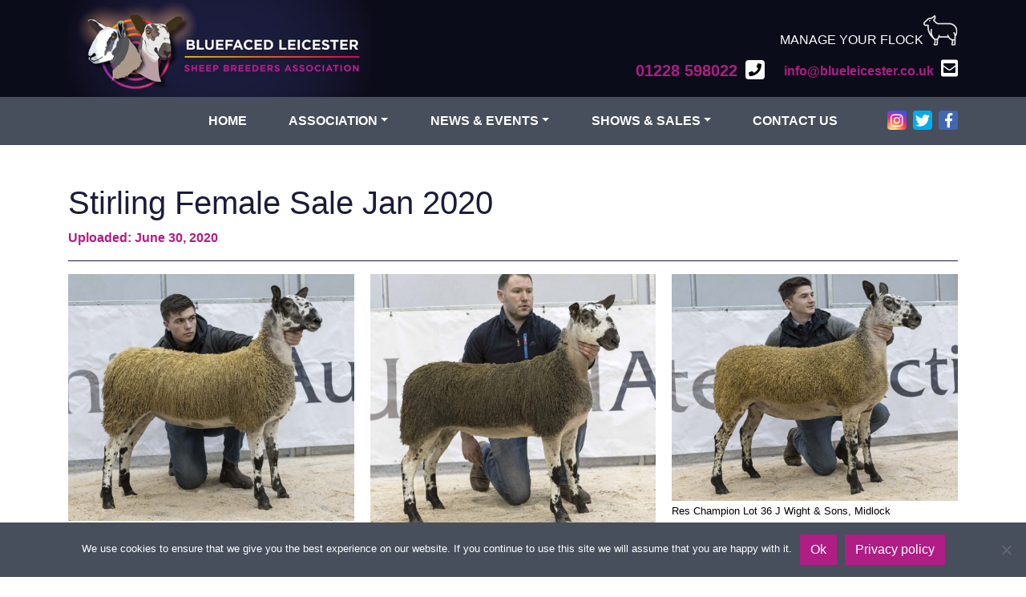

--- FILE ---
content_type: text/html; charset=UTF-8
request_url: https://blueleicester.co.uk/gallery/stirling-female-sale-jan-2020/
body_size: 8133
content:
<!DOCTYPE html>
<html lang="en-GB">
  <head>
    <meta charset="utf-8">
    <meta name="viewport" content="width=device-width, initial-scale=1, shrink-to-fit=no">
    <link rel="apple-touch-icon" sizes="180x180" href="/apple-touch-icon.png">
    <link rel="icon" type="image/png" sizes="32x32" href="/favicon-32x32.png">
    <link rel="icon" type="image/png" sizes="16x16" href="/favicon-16x16.png">
    <link rel="manifest" href="/site.webmanifest">
    <link rel="mask-icon" href="/safari-pinned-tab.svg" color="#1b1c3b">
    <meta name="msapplication-TileColor" content="#1b1c3b">
    <meta name="theme-color" content="#ffffff">
    <link rel="stylesheet" href="https://use.fontawesome.com/releases/v5.5.0/css/all.css" integrity="sha384-B4dIYHKNBt8Bc12p+WXckhzcICo0wtJAoU8YZTY5qE0Id1GSseTk6S+L3BlXeVIU" crossorigin="anonymous">
    <title>Stirling Female Sale Jan 2020 | Bluefaced Leicester Sheep Breeders&#039; Association</title>
<meta name='robots' content='max-image-preview:large' />
<link rel="alternate" title="oEmbed (JSON)" type="application/json+oembed" href="https://blueleicester.co.uk/wp-json/oembed/1.0/embed?url=https%3A%2F%2Fblueleicester.co.uk%2Fgallery%2Fstirling-female-sale-jan-2020%2F" />
<link rel="alternate" title="oEmbed (XML)" type="text/xml+oembed" href="https://blueleicester.co.uk/wp-json/oembed/1.0/embed?url=https%3A%2F%2Fblueleicester.co.uk%2Fgallery%2Fstirling-female-sale-jan-2020%2F&#038;format=xml" />
<style id='wp-img-auto-sizes-contain-inline-css' type='text/css'>
img:is([sizes=auto i],[sizes^="auto," i]){contain-intrinsic-size:3000px 1500px}
/*# sourceURL=wp-img-auto-sizes-contain-inline-css */
</style>
<style id='classic-theme-styles-inline-css' type='text/css'>
/*! This file is auto-generated */
.wp-block-button__link{color:#fff;background-color:#32373c;border-radius:9999px;box-shadow:none;text-decoration:none;padding:calc(.667em + 2px) calc(1.333em + 2px);font-size:1.125em}.wp-block-file__button{background:#32373c;color:#fff;text-decoration:none}
/*# sourceURL=/wp-includes/css/classic-themes.min.css */
</style>
<link rel='stylesheet' id='contact-form-7-css' href='https://blueleicester.co.uk/wp-content/uploads/hummingbird-assets/7a903627dd6eda8189d0eb01bcfda44e.css' type='text/css' media='all' />
<style id='contact-form-7-inline-css' type='text/css'>
.wpcf7 .wpcf7-recaptcha iframe {margin-bottom: 0;}.wpcf7 .wpcf7-recaptcha[data-align="center"] > div {margin: 0 auto;}.wpcf7 .wpcf7-recaptcha[data-align="right"] > div {margin: 0 0 0 auto;}
/*# sourceURL=contact-form-7-inline-css */
</style>
<link rel='stylesheet' id='cookie-notice-front-css' href='https://blueleicester.co.uk/wp-content/plugins/cookie-notice/css/front.min.css?ver=2.5.11' type='text/css' media='all' />
<link rel='stylesheet' id='bootstrap-css-css' href='https://blueleicester.co.uk/wp-content/themes/bluefaced/css/bootstrap.min.css?ver=6.9' type='text/css' media='all' />
<link rel='stylesheet' id='lightbox-css-css' href='https://blueleicester.co.uk/wp-content/uploads/hummingbird-assets/0cb6c062182d07db69852ba33db1c01a.css' type='text/css' media='all' />
<link rel='stylesheet' id='custom-css-css' href='https://blueleicester.co.uk/wp-content/themes/bluefaced/css/custom.css?ver=6.9' type='text/css' media='all' />
<script type="c2cf660b46969333ef6489d9-text/javascript" id="cookie-notice-front-js-before">
/* <![CDATA[ */
var cnArgs = {"ajaxUrl":"https:\/\/blueleicester.co.uk\/wp-admin\/admin-ajax.php","nonce":"cb4a41b06d","hideEffect":"fade","position":"bottom","onScroll":false,"onScrollOffset":100,"onClick":false,"cookieName":"cookie_notice_accepted","cookieTime":2592000,"cookieTimeRejected":2592000,"globalCookie":false,"redirection":false,"cache":false,"revokeCookies":false,"revokeCookiesOpt":"automatic"};

//# sourceURL=cookie-notice-front-js-before
/* ]]> */
</script>
<script type="c2cf660b46969333ef6489d9-text/javascript" src="https://blueleicester.co.uk/wp-content/plugins/cookie-notice/js/front.min.js?ver=2.5.11" id="cookie-notice-front-js"></script>
<script type="c2cf660b46969333ef6489d9-text/javascript" src="https://blueleicester.co.uk/wp-content/themes/bluefaced/js/pace.min.js?ver=1" id="pace-js-js"></script>
<script type="c2cf660b46969333ef6489d9-text/javascript" src="https://blueleicester.co.uk/wp-content/themes/bluefaced/js/jquery-3.4.1.min.js?ver=1" id="jQuery-js"></script>
<link rel="https://api.w.org/" href="https://blueleicester.co.uk/wp-json/" /><link rel="EditURI" type="application/rsd+xml" title="RSD" href="https://blueleicester.co.uk/xmlrpc.php?rsd" />
<link rel='shortlink' href='https://blueleicester.co.uk/?p=1309' />
<link rel="canonical" href="https://blueleicester.co.uk/gallery/stirling-female-sale-jan-2020/" />
<script type="application/ld+json">{"@context":"https:\/\/schema.org","@graph":[{"@type":"Organization","@id":"https:\/\/blueleicester.co.uk\/#schema-publishing-organization","url":"https:\/\/blueleicester.co.uk","name":"Bluefaced Leicester Sheep Breeders&#039; Association","logo":{"@type":"ImageObject","@id":"https:\/\/blueleicester.co.uk\/#schema-organization-logo","url":"https:\/\/blueleicester.co.uk\/wp-content\/uploads\/2020\/06\/bf-logo.jpg","height":60,"width":60}},{"@type":"WebSite","@id":"https:\/\/blueleicester.co.uk\/#schema-website","url":"https:\/\/blueleicester.co.uk","name":"Bluefaced Leicester Sheep Breeders' Association","encoding":"UTF-8","image":{"@type":"ImageObject","@id":"https:\/\/blueleicester.co.uk\/#schema-site-logo","url":"https:\/\/blueleicester.co.uk\/wp-content\/uploads\/2020\/06\/bf-logo.jpg","height":183,"width":573}},{"@type":"BreadcrumbList","@id":"https:\/\/blueleicester.co.uk\/gallery\/stirling-female-sale-jan-2020?page&gallery=stirling-female-sale-jan-2020&post_type=gallery&name=stirling-female-sale-jan-2020\/#breadcrumb","itemListElement":[{"@type":"ListItem","position":1,"name":"Home","item":"https:\/\/blueleicester.co.uk"},{"@type":"ListItem","position":2,"name":"Gallery","item":"https:\/\/blueleicester.co.uk\/gallery\/"},{"@type":"ListItem","position":3,"name":"Stirling Female Sale Jan 2020"}]},{"@type":"Person","@id":"https:\/\/blueleicester.co.uk\/#schema-author-3","name":"Helen Carr - Smith"}]}</script>
<meta property="og:type" content="article" />
<meta property="og:url" content="https://blueleicester.co.uk/gallery/stirling-female-sale-jan-2020/" />
<meta property="og:title" content="Stirling Female Sale Jan 2020 | Bluefaced Leicester Sheep Breeders&#039; Association" />
<meta property="article:published_time" content="2020-06-30T17:40:06" />
<meta property="article:author" content="Helen Carr - Smith" />
<meta name="twitter:card" content="summary" />
<meta name="twitter:site" content="bluefaced" />
<meta name="twitter:title" content="Stirling Female Sale Jan 2020 | Bluefaced Leicester Sheep Breeders&#039; Association" />
<!-- /SEO -->
<style type="text/css" id="branda-admin-bar-logo">
body #wpadminbar #wp-admin-bar-wp-logo > .ab-item {
	background-image: url(https://blueleicester.co.uk/wp-content/uploads/2020/06/welland.png);
	background-repeat: no-repeat;
	background-position: 50%;
	background-size: 80%;
}
body #wpadminbar #wp-admin-bar-wp-logo > .ab-item .ab-icon:before {
	content: " ";
}
</style>
<link rel="icon" href="https://blueleicester.co.uk/wp-content/uploads/2025/10/bl-favi-150x150.png" sizes="32x32" />
<link rel="icon" href="https://blueleicester.co.uk/wp-content/uploads/2025/10/bl-favi-300x300.png" sizes="192x192" />
<link rel="apple-touch-icon" href="https://blueleicester.co.uk/wp-content/uploads/2025/10/bl-favi-300x300.png" />
<meta name="msapplication-TileImage" content="https://blueleicester.co.uk/wp-content/uploads/2025/10/bl-favi-300x300.png" />
  <style id='global-styles-inline-css' type='text/css'>
:root{--wp--preset--aspect-ratio--square: 1;--wp--preset--aspect-ratio--4-3: 4/3;--wp--preset--aspect-ratio--3-4: 3/4;--wp--preset--aspect-ratio--3-2: 3/2;--wp--preset--aspect-ratio--2-3: 2/3;--wp--preset--aspect-ratio--16-9: 16/9;--wp--preset--aspect-ratio--9-16: 9/16;--wp--preset--color--black: #000000;--wp--preset--color--cyan-bluish-gray: #abb8c3;--wp--preset--color--white: #ffffff;--wp--preset--color--pale-pink: #f78da7;--wp--preset--color--vivid-red: #cf2e2e;--wp--preset--color--luminous-vivid-orange: #ff6900;--wp--preset--color--luminous-vivid-amber: #fcb900;--wp--preset--color--light-green-cyan: #7bdcb5;--wp--preset--color--vivid-green-cyan: #00d084;--wp--preset--color--pale-cyan-blue: #8ed1fc;--wp--preset--color--vivid-cyan-blue: #0693e3;--wp--preset--color--vivid-purple: #9b51e0;--wp--preset--gradient--vivid-cyan-blue-to-vivid-purple: linear-gradient(135deg,rgb(6,147,227) 0%,rgb(155,81,224) 100%);--wp--preset--gradient--light-green-cyan-to-vivid-green-cyan: linear-gradient(135deg,rgb(122,220,180) 0%,rgb(0,208,130) 100%);--wp--preset--gradient--luminous-vivid-amber-to-luminous-vivid-orange: linear-gradient(135deg,rgb(252,185,0) 0%,rgb(255,105,0) 100%);--wp--preset--gradient--luminous-vivid-orange-to-vivid-red: linear-gradient(135deg,rgb(255,105,0) 0%,rgb(207,46,46) 100%);--wp--preset--gradient--very-light-gray-to-cyan-bluish-gray: linear-gradient(135deg,rgb(238,238,238) 0%,rgb(169,184,195) 100%);--wp--preset--gradient--cool-to-warm-spectrum: linear-gradient(135deg,rgb(74,234,220) 0%,rgb(151,120,209) 20%,rgb(207,42,186) 40%,rgb(238,44,130) 60%,rgb(251,105,98) 80%,rgb(254,248,76) 100%);--wp--preset--gradient--blush-light-purple: linear-gradient(135deg,rgb(255,206,236) 0%,rgb(152,150,240) 100%);--wp--preset--gradient--blush-bordeaux: linear-gradient(135deg,rgb(254,205,165) 0%,rgb(254,45,45) 50%,rgb(107,0,62) 100%);--wp--preset--gradient--luminous-dusk: linear-gradient(135deg,rgb(255,203,112) 0%,rgb(199,81,192) 50%,rgb(65,88,208) 100%);--wp--preset--gradient--pale-ocean: linear-gradient(135deg,rgb(255,245,203) 0%,rgb(182,227,212) 50%,rgb(51,167,181) 100%);--wp--preset--gradient--electric-grass: linear-gradient(135deg,rgb(202,248,128) 0%,rgb(113,206,126) 100%);--wp--preset--gradient--midnight: linear-gradient(135deg,rgb(2,3,129) 0%,rgb(40,116,252) 100%);--wp--preset--font-size--small: 13px;--wp--preset--font-size--medium: 20px;--wp--preset--font-size--large: 36px;--wp--preset--font-size--x-large: 42px;--wp--preset--spacing--20: 0.44rem;--wp--preset--spacing--30: 0.67rem;--wp--preset--spacing--40: 1rem;--wp--preset--spacing--50: 1.5rem;--wp--preset--spacing--60: 2.25rem;--wp--preset--spacing--70: 3.38rem;--wp--preset--spacing--80: 5.06rem;--wp--preset--shadow--natural: 6px 6px 9px rgba(0, 0, 0, 0.2);--wp--preset--shadow--deep: 12px 12px 50px rgba(0, 0, 0, 0.4);--wp--preset--shadow--sharp: 6px 6px 0px rgba(0, 0, 0, 0.2);--wp--preset--shadow--outlined: 6px 6px 0px -3px rgb(255, 255, 255), 6px 6px rgb(0, 0, 0);--wp--preset--shadow--crisp: 6px 6px 0px rgb(0, 0, 0);}:where(.is-layout-flex){gap: 0.5em;}:where(.is-layout-grid){gap: 0.5em;}body .is-layout-flex{display: flex;}.is-layout-flex{flex-wrap: wrap;align-items: center;}.is-layout-flex > :is(*, div){margin: 0;}body .is-layout-grid{display: grid;}.is-layout-grid > :is(*, div){margin: 0;}:where(.wp-block-columns.is-layout-flex){gap: 2em;}:where(.wp-block-columns.is-layout-grid){gap: 2em;}:where(.wp-block-post-template.is-layout-flex){gap: 1.25em;}:where(.wp-block-post-template.is-layout-grid){gap: 1.25em;}.has-black-color{color: var(--wp--preset--color--black) !important;}.has-cyan-bluish-gray-color{color: var(--wp--preset--color--cyan-bluish-gray) !important;}.has-white-color{color: var(--wp--preset--color--white) !important;}.has-pale-pink-color{color: var(--wp--preset--color--pale-pink) !important;}.has-vivid-red-color{color: var(--wp--preset--color--vivid-red) !important;}.has-luminous-vivid-orange-color{color: var(--wp--preset--color--luminous-vivid-orange) !important;}.has-luminous-vivid-amber-color{color: var(--wp--preset--color--luminous-vivid-amber) !important;}.has-light-green-cyan-color{color: var(--wp--preset--color--light-green-cyan) !important;}.has-vivid-green-cyan-color{color: var(--wp--preset--color--vivid-green-cyan) !important;}.has-pale-cyan-blue-color{color: var(--wp--preset--color--pale-cyan-blue) !important;}.has-vivid-cyan-blue-color{color: var(--wp--preset--color--vivid-cyan-blue) !important;}.has-vivid-purple-color{color: var(--wp--preset--color--vivid-purple) !important;}.has-black-background-color{background-color: var(--wp--preset--color--black) !important;}.has-cyan-bluish-gray-background-color{background-color: var(--wp--preset--color--cyan-bluish-gray) !important;}.has-white-background-color{background-color: var(--wp--preset--color--white) !important;}.has-pale-pink-background-color{background-color: var(--wp--preset--color--pale-pink) !important;}.has-vivid-red-background-color{background-color: var(--wp--preset--color--vivid-red) !important;}.has-luminous-vivid-orange-background-color{background-color: var(--wp--preset--color--luminous-vivid-orange) !important;}.has-luminous-vivid-amber-background-color{background-color: var(--wp--preset--color--luminous-vivid-amber) !important;}.has-light-green-cyan-background-color{background-color: var(--wp--preset--color--light-green-cyan) !important;}.has-vivid-green-cyan-background-color{background-color: var(--wp--preset--color--vivid-green-cyan) !important;}.has-pale-cyan-blue-background-color{background-color: var(--wp--preset--color--pale-cyan-blue) !important;}.has-vivid-cyan-blue-background-color{background-color: var(--wp--preset--color--vivid-cyan-blue) !important;}.has-vivid-purple-background-color{background-color: var(--wp--preset--color--vivid-purple) !important;}.has-black-border-color{border-color: var(--wp--preset--color--black) !important;}.has-cyan-bluish-gray-border-color{border-color: var(--wp--preset--color--cyan-bluish-gray) !important;}.has-white-border-color{border-color: var(--wp--preset--color--white) !important;}.has-pale-pink-border-color{border-color: var(--wp--preset--color--pale-pink) !important;}.has-vivid-red-border-color{border-color: var(--wp--preset--color--vivid-red) !important;}.has-luminous-vivid-orange-border-color{border-color: var(--wp--preset--color--luminous-vivid-orange) !important;}.has-luminous-vivid-amber-border-color{border-color: var(--wp--preset--color--luminous-vivid-amber) !important;}.has-light-green-cyan-border-color{border-color: var(--wp--preset--color--light-green-cyan) !important;}.has-vivid-green-cyan-border-color{border-color: var(--wp--preset--color--vivid-green-cyan) !important;}.has-pale-cyan-blue-border-color{border-color: var(--wp--preset--color--pale-cyan-blue) !important;}.has-vivid-cyan-blue-border-color{border-color: var(--wp--preset--color--vivid-cyan-blue) !important;}.has-vivid-purple-border-color{border-color: var(--wp--preset--color--vivid-purple) !important;}.has-vivid-cyan-blue-to-vivid-purple-gradient-background{background: var(--wp--preset--gradient--vivid-cyan-blue-to-vivid-purple) !important;}.has-light-green-cyan-to-vivid-green-cyan-gradient-background{background: var(--wp--preset--gradient--light-green-cyan-to-vivid-green-cyan) !important;}.has-luminous-vivid-amber-to-luminous-vivid-orange-gradient-background{background: var(--wp--preset--gradient--luminous-vivid-amber-to-luminous-vivid-orange) !important;}.has-luminous-vivid-orange-to-vivid-red-gradient-background{background: var(--wp--preset--gradient--luminous-vivid-orange-to-vivid-red) !important;}.has-very-light-gray-to-cyan-bluish-gray-gradient-background{background: var(--wp--preset--gradient--very-light-gray-to-cyan-bluish-gray) !important;}.has-cool-to-warm-spectrum-gradient-background{background: var(--wp--preset--gradient--cool-to-warm-spectrum) !important;}.has-blush-light-purple-gradient-background{background: var(--wp--preset--gradient--blush-light-purple) !important;}.has-blush-bordeaux-gradient-background{background: var(--wp--preset--gradient--blush-bordeaux) !important;}.has-luminous-dusk-gradient-background{background: var(--wp--preset--gradient--luminous-dusk) !important;}.has-pale-ocean-gradient-background{background: var(--wp--preset--gradient--pale-ocean) !important;}.has-electric-grass-gradient-background{background: var(--wp--preset--gradient--electric-grass) !important;}.has-midnight-gradient-background{background: var(--wp--preset--gradient--midnight) !important;}.has-small-font-size{font-size: var(--wp--preset--font-size--small) !important;}.has-medium-font-size{font-size: var(--wp--preset--font-size--medium) !important;}.has-large-font-size{font-size: var(--wp--preset--font-size--large) !important;}.has-x-large-font-size{font-size: var(--wp--preset--font-size--x-large) !important;}
/*# sourceURL=global-styles-inline-css */
</style>
</head>
  <body class="wp-singular gallery-template-default single single-gallery postid-1309 wp-theme-bluefaced cookies-not-set">

    <script type="c2cf660b46969333ef6489d9-text/javascript">

      if( window.navigator.userAgent.match(/(MSIE|Trident)/) ) {
        document.write('<h1 class="text-center p-3"><span class="text-danger">This web browser is outdated!</span> Please <a class="text-bf-pink" href="https://www.google.com/chrome/" target="_blank" rel="nofollow">download</a> a modern browser for the best experience</h1>');
      }

    </script>

    <header class="bg-bf-dark-blue">

      <div class="container d-flex flex-column flex-lg-row justify-content-between">

        <a href="/">

          <img id="header-logo" class="img-fluid" src="https://blueleicester.co.uk/wp-content/themes/bluefaced/images/bf-logo.jpg" alt="Bluefaced Leicesters Logo">

        </a>

        <div class="w-100 d-flex flex-column flex-md-row flex-lg-column align-self-center justify-content-around justify-content-lg-end py-3 py-lg-0 align-items-end align-items-sm-center align-items-lg-end">

          <div class="mb-3 mb-md-0 mb-lg-3">

            <a href="https://breeds.grassroots.co.uk/BFL" class="text-white d-flex justify-content-end hover-bf-yellow" target="_blank" rel="noopener noreferrer nofollow">
              <span class="align-self-end" style="margin-bottom: -5px;">MANAGE YOUR FLOCK</span> <img src="https://blueleicester.co.uk/wp-content/themes/bluefaced/images/sheep-icon.png" alt="Sheep Icon">
            </a>

          </div>

          <div class="d-flex flex-column flex-sm-row">

            <a id="header-tel" href="tel:01228598022" class="d-flex justify-content-end text-bf-pink hover-white mr-0 mr-sm-4 mb-3 mb-sm-0">
              <strong>01228 598022</strong> <i class="fas fa-phone bg-white text-black p-1 rounded align-self-center"></i>
            </a>

            <a id="header-email" href="/cdn-cgi/l/email-protection#6d04030b022d0f0118080108040e081e19081f430e02431806" class="text-bf-pink hover-white">
              <strong><span class="__cf_email__" data-cfemail="3950575f56795b554c5c555c505a5c4a4d5c4b175a56174c52">[email&#160;protected]</span></strong> <i class="fas fa-envelope-square text-white"></i>
            </a>

          </div>

        </div>

      </div><!-- Container -->

      <nav class="navbar navbar-expand-lg bg-bf-grey" id="main-navigation" role="navigation">

        <div class="container">

          <button class="navbar-toggler" type="button" data-toggle="collapse" data-target="#primary-menu-container" aria-controls="primary-menu-container" aria-expanded="false" aria-label="Toggle navigation">
            <div class="toggler-bar bar-1 bg-bf-pink"></div>
            <div class="toggler-bar bar-2 bg-bf-pink"></div>
            <div class="toggler-bar bg-bf-pink"></div>
          </button>

          <div class="collapse navbar-collapse justify-content-end" id="primary-menu-container">

            <div id="navigation-inner" class="d-flex flex-column flex-sm-row justify-content-between">

                <ul id="primary-menu" class="nav navbar-nav justify-content-between"><li itemscope="itemscope" itemtype="https://www.schema.org/SiteNavigationElement" id="menu-item-5" class="menu-item menu-item-type-custom menu-item-object-custom menu-item-home menu-item-5 nav-item"><a title="Home" href="https://blueleicester.co.uk/" class="nav-link">Home</a></li>
<li itemscope="itemscope" itemtype="https://www.schema.org/SiteNavigationElement" id="menu-item-7" class="menu-item menu-item-type-custom menu-item-object-custom menu-item-has-children dropdown menu-item-7 nav-item"><a title="Association" href="#" data-toggle="dropdown" aria-haspopup="true" aria-expanded="false" class="dropdown-toggle nav-link" id="menu-item-dropdown-7">Association</a>
<ul class="dropdown-menu" aria-labelledby="menu-item-dropdown-7" role="menu">
	<li itemscope="itemscope" itemtype="https://www.schema.org/SiteNavigationElement" id="menu-item-160" class="menu-item menu-item-type-post_type menu-item-object-page menu-item-160 nav-item"><a title="Association" href="https://blueleicester.co.uk/association/" class="dropdown-item">Association</a></li>
	<li itemscope="itemscope" itemtype="https://www.schema.org/SiteNavigationElement" id="menu-item-161" class="menu-item menu-item-type-post_type menu-item-object-page menu-item-161 nav-item"><a title="Regions" href="https://blueleicester.co.uk/regions/" class="dropdown-item">Regions</a></li>
	<li itemscope="itemscope" itemtype="https://www.schema.org/SiteNavigationElement" id="menu-item-407" class="menu-item menu-item-type-post_type menu-item-object-page menu-item-407 nav-item"><a title="Breed Description" href="https://blueleicester.co.uk/breed-description/" class="dropdown-item">Breed Description</a></li>
	<li itemscope="itemscope" itemtype="https://www.schema.org/SiteNavigationElement" id="menu-item-259" class="menu-item menu-item-type-post_type menu-item-object-page menu-item-259 nav-item"><a title="The Mule" href="https://blueleicester.co.uk/the-mule/" class="dropdown-item">The Mule</a></li>
	<li itemscope="itemscope" itemtype="https://www.schema.org/SiteNavigationElement" id="menu-item-320" class="menu-item menu-item-type-custom menu-item-object-custom menu-item-320 nav-item"><a title="Resources" href="/resources" class="dropdown-item">Resources</a></li>
	<li itemscope="itemscope" itemtype="https://www.schema.org/SiteNavigationElement" id="menu-item-321" class="menu-item menu-item-type-post_type menu-item-object-page menu-item-321 nav-item"><a title="Merchandise" href="https://blueleicester.co.uk/merchandise/" class="dropdown-item">Merchandise</a></li>
	<li itemscope="itemscope" itemtype="https://www.schema.org/SiteNavigationElement" id="menu-item-339" class="menu-item menu-item-type-post_type menu-item-object-page menu-item-339 nav-item"><a title="Links" href="https://blueleicester.co.uk/links/" class="dropdown-item">Links</a></li>
	<li itemscope="itemscope" itemtype="https://www.schema.org/SiteNavigationElement" id="menu-item-62814" class="menu-item menu-item-type-post_type menu-item-object-page menu-item-62814 nav-item"><a title="Membership" href="https://blueleicester.co.uk/membership/" class="dropdown-item">Membership</a></li>
	<li itemscope="itemscope" itemtype="https://www.schema.org/SiteNavigationElement" id="menu-item-62815" class="menu-item menu-item-type-post_type menu-item-object-page menu-item-62815 nav-item"><a title="Tags &#038; Registrations" href="https://blueleicester.co.uk/tags-registrations/" class="dropdown-item">Tags &#038; Registrations</a></li>
	<li itemscope="itemscope" itemtype="https://www.schema.org/SiteNavigationElement" id="menu-item-62816" class="menu-item menu-item-type-post_type menu-item-object-page menu-item-62816 nav-item"><a title="Health Scheme &#038; Performance Recording" href="https://blueleicester.co.uk/health-scheme-performance-recording/" class="dropdown-item">Health Scheme &#038; Performance Recording</a></li>
</ul>
</li>
<li itemscope="itemscope" itemtype="https://www.schema.org/SiteNavigationElement" id="menu-item-8" class="menu-item menu-item-type-custom menu-item-object-custom menu-item-has-children dropdown menu-item-8 nav-item"><a title="News &amp; Events" href="#" data-toggle="dropdown" aria-haspopup="true" aria-expanded="false" class="dropdown-toggle nav-link" id="menu-item-dropdown-8">News &#038; Events</a>
<ul class="dropdown-menu" aria-labelledby="menu-item-dropdown-8" role="menu">
	<li itemscope="itemscope" itemtype="https://www.schema.org/SiteNavigationElement" id="menu-item-137" class="menu-item menu-item-type-custom menu-item-object-custom menu-item-137 nav-item"><a title="News" href="/news" class="dropdown-item">News</a></li>
	<li itemscope="itemscope" itemtype="https://www.schema.org/SiteNavigationElement" id="menu-item-136" class="menu-item menu-item-type-custom menu-item-object-custom menu-item-136 nav-item"><a title="Events Diary" href="/events" class="dropdown-item">Events Diary</a></li>
</ul>
</li>
<li itemscope="itemscope" itemtype="https://www.schema.org/SiteNavigationElement" id="menu-item-9" class="menu-item menu-item-type-custom menu-item-object-custom menu-item-has-children dropdown menu-item-9 nav-item"><a title="Shows &amp; Sales" href="#" data-toggle="dropdown" aria-haspopup="true" aria-expanded="false" class="dropdown-toggle nav-link" id="menu-item-dropdown-9">Shows &#038; Sales</a>
<ul class="dropdown-menu" aria-labelledby="menu-item-dropdown-9" role="menu">
	<li itemscope="itemscope" itemtype="https://www.schema.org/SiteNavigationElement" id="menu-item-26488" class="menu-item menu-item-type-custom menu-item-object-custom menu-item-26488 nav-item"><a title="Sheep for Sale" href="/sheep-for-sale" class="dropdown-item">Sheep for Sale</a></li>
	<li itemscope="itemscope" itemtype="https://www.schema.org/SiteNavigationElement" id="menu-item-167" class="menu-item menu-item-type-post_type menu-item-object-page menu-item-167 nav-item"><a title="Shows 2026" href="https://blueleicester.co.uk/current-shows/" class="dropdown-item">Shows 2026</a></li>
	<li itemscope="itemscope" itemtype="https://www.schema.org/SiteNavigationElement" id="menu-item-257" class="menu-item menu-item-type-post_type menu-item-object-page menu-item-257 nav-item"><a title="Sales 2026" href="https://blueleicester.co.uk/current-sales/" class="dropdown-item">Sales 2026</a></li>
	<li itemscope="itemscope" itemtype="https://www.schema.org/SiteNavigationElement" id="menu-item-53271" class="menu-item menu-item-type-custom menu-item-object-custom menu-item-53271 nav-item"><a title="Show Results 2026" href="/show-results" class="dropdown-item">Show Results 2026</a></li>
	<li itemscope="itemscope" itemtype="https://www.schema.org/SiteNavigationElement" id="menu-item-285" class="menu-item menu-item-type-custom menu-item-object-custom menu-item-285 nav-item"><a title="Sale Reports 2026" href="/sale-reports" class="dropdown-item">Sale Reports 2026</a></li>
	<li itemscope="itemscope" itemtype="https://www.schema.org/SiteNavigationElement" id="menu-item-299" class="menu-item menu-item-type-post_type menu-item-object-page menu-item-299 nav-item"><a title="Archive" href="https://blueleicester.co.uk/archive/" class="dropdown-item">Archive</a></li>
	<li itemscope="itemscope" itemtype="https://www.schema.org/SiteNavigationElement" id="menu-item-258" class="menu-item menu-item-type-custom menu-item-object-custom menu-item-258 nav-item"><a title="Gallery" href="/gallery" class="dropdown-item">Gallery</a></li>
</ul>
</li>
<li itemscope="itemscope" itemtype="https://www.schema.org/SiteNavigationElement" id="menu-item-164" class="menu-item menu-item-type-post_type menu-item-object-page menu-item-164 nav-item"><a title="Contact Us" href="https://blueleicester.co.uk/contact-us/" class="nav-link">Contact Us</a></li>
</ul>
              <div id="navigation-social" class="d-flex justify-content-end align-items-center">

                <a href="https://www.instagram.com/bluefacedleicester" target="_blank" class="mr-2" title="Bluefaced Leicester on Instagram" rel="noopener noreferrer nofollow">
                  <span class="sr-only">Bluefaced Leicester on Instagram</span>
                  <i class="fab fa-instagram"></i>
                </a>

                <a href="https://twitter.com/bluefaced" target="_blank" class="mr-2" title="Bluefaced Leicester on Twitter" rel="noopener noreferrer nofollow">
                  <span class="sr-only">Bluefaced Leicester on Twitter</span>
                  <i class="fab fa-twitter"></i>
                </a>

                <a href="https://www.facebook.com/blueleicester" target="_blank" title="Bluefaced Leicester on Facebook" rel="noopener noreferrer nofollow">
                  <span class="sr-only">Bluefaced Leicester on Facebook</span>
                  <i class="fab fa-facebook-f"></i>
                </a>

              </div><!-- Navigation Social -->

            </div><!-- Navigation Inner -->

          </div><!-- Navbar Collapse -->

        </div><!-- Container -->

      </nav>

    </header>

    <main>

  <div class="container py-5">

      
        <h1 class="text-bf-blue">Stirling Female Sale Jan 2020</h1>

        <p class="m-0 text-bf-pink"><strong>Uploaded: June 30, 2020</strong></p>

        <hr class="border-bf-blue">

        
          <div class="macy">

              
                <div>

                  <a href="https://blueleicester.co.uk/wp-content/uploads/2020/06/Stirling-Champion-2020-1-1024x884.jpg" data-lightbox="gallery" data-title="Beeches 4358/M026 Stirling Champion 2020">

                    <img class="img-fluid" src="https://blueleicester.co.uk/wp-content/uploads/2020/06/Stirling-Champion-2020-1-1024x884.jpg" alt="" />

                  </a>
                  <p class="m-0"><small>Beeches 4358/M026 Stirling Champion 2020</small></p>

                </div>

              
                <div>

                  <a href="https://blueleicester.co.uk/wp-content/uploads/2020/06/Stirling-Top-price-2020-1024x931.jpg" data-lightbox="gallery" data-title="Allanfauld 3876/M027 Stirling Top Price 2020">

                    <img class="img-fluid" src="https://blueleicester.co.uk/wp-content/uploads/2020/06/Stirling-Top-price-2020-1024x931.jpg" alt="" />

                  </a>
                  <p class="m-0"><small>Allanfauld 3876/M027 Stirling Top Price 2020</small></p>

                </div>

              
                <div>

                  <a href="https://blueleicester.co.uk/wp-content/uploads/2020/06/RSP2344-1024x813.jpg" data-lightbox="gallery" data-title="Res Champion Lot 36 J Wight & Sons, Midlock">

                    <img class="img-fluid" src="https://blueleicester.co.uk/wp-content/uploads/2020/06/RSP2344-1024x813.jpg" alt="" />

                  </a>
                  <p class="m-0"><small>Res Champion Lot 36 J Wight & Sons, Midlock</small></p>

                </div>

              
                <div>

                  <a href="https://blueleicester.co.uk/wp-content/uploads/2020/06/RSP2396-1024x764.jpg" data-lightbox="gallery" data-title="UA Stirling 22nd Jan 2020">

                    <img class="img-fluid" src="https://blueleicester.co.uk/wp-content/uploads/2020/06/RSP2396-1024x764.jpg" alt="" />

                  </a>
                  <p class="m-0"><small>UA Stirling 22nd Jan 2020</small></p>

                </div>

              
          </div><!-- Macy -->

        
        <a href="/gallery">Back to Gallery</a>

      
  </div><!-- Container -->


    </main>

    <footer class="bg-bf-dark-blue pb-40 text-white">

      <div class="container">

        <div class="d-flex flex-column flex-lg-row">

          <a href="/">

            <img class="img-fluid align-self-start d-block d-lg-inline-block mx-auto" src="https://blueleicester.co.uk/wp-content/themes/bluefaced/images/bf-logo-small.jpg" alt="Bluefaced Leicesters Logo Small">

          </a>

          <div id="footer-text" class="bg-bf-gradient-blue">

            <div class="d-flex flex-column flex-md-row mb-3">

              <div id="footer-text-left">

                <p class="m-0">
                  Bluefaced Leicester Sheep Breeders Association<br>
                  Riverside View, Warwick Road, Carlisle CA1 2BS<br>
                  <small>Charity Number 252714</small>
                </p>

              </div>

              <div id="footer-text-right" class="border-bf-pink">

                <p class="m-0">
                  Secretary: Helen Carr-Smith<br>
                  t: <a href="tel:01228598022" class="text-white hover-bf-pink">01228 598022</a><br>
                  e: <a href="/cdn-cgi/l/email-protection#6f060109002f0d031a0a030a060c0a1c1b0a1d410c00411a04" class="text-white hover-bf-pink"><span class="__cf_email__" data-cfemail="9bf2f5fdf4dbf9f7eefef7fef2f8fee8effee9b5f8f4b5eef0">[email&#160;protected]</span></a>
                </p>

              </div>

            </div>

            <div class="d-flex flex-wrap">

              <p class="m-0"><small class="footer-border-right border-bf-pink pr-2">&copy;Bluefaced Leicester Sheep Breeders Association 2026</small></p>

              <p class="m-0 pl-0 pl-sm-2"><small class="footer-border-right border-bf-pink pr-2"><a href="/disclaimer" class="text-white hover-bf-pink">Disclaimer</a></small></p>

              <p class="m-0 pl-0 pl-sm-2"><small class="footer-border-right border-bf-pink pr-2"><a href="/privacy-policy" class="text-white hover-bf-pink">Privacy Policy</a></small></p>

              <p class="m-0 pl-0 pl-lg-2 text-bf-grey">
                <small>
                  Designed and Developed by
                  <a href="https://wellandcreative.com/" target="_blank" class="text-bf-grey hover-bf-pink" rel="noopener noreferrer nofollow">
                    Welland Creative <img id="welland" src="https://blueleicester.co.uk/wp-content/themes/bluefaced/images/welland.png" alt="Welland Creative Logo">
                  </a>
                </small>
              </p>

            </div>

          </div>

        </div>

      </div><!-- Container -->

    </footer>

  <script data-cfasync="false" src="/cdn-cgi/scripts/5c5dd728/cloudflare-static/email-decode.min.js"></script><script type="speculationrules">
{"prefetch":[{"source":"document","where":{"and":[{"href_matches":"/*"},{"not":{"href_matches":["/wp-*.php","/wp-admin/*","/wp-content/uploads/*","/wp-content/*","/wp-content/plugins/*","/wp-content/themes/bluefaced/*","/*\\?(.+)"]}},{"not":{"selector_matches":"a[rel~=\"nofollow\"]"}},{"not":{"selector_matches":".no-prefetch, .no-prefetch a"}}]},"eagerness":"conservative"}]}
</script>

			<script type="c2cf660b46969333ef6489d9-text/javascript">
				var _paq = _paq || [];
					_paq.push(['setCustomDimension', 1, '{"ID":3,"name":"Helen Carr - Smith","avatar":"5c386ae29a4a3647b5ecc1143e97e06d"}']);
				_paq.push(['trackPageView']);
								(function () {
					var u = "https://analytics1.wpmudev.com/";
					_paq.push(['setTrackerUrl', u + 'track/']);
					_paq.push(['setSiteId', '2287']);
					var d   = document, g = d.createElement('script'), s = d.getElementsByTagName('script')[0];
					g.type  = 'text/javascript';
					g.async = true;
					g.defer = true;
					g.src   = 'https://analytics.wpmucdn.com/matomo.js';
					s.parentNode.insertBefore(g, s);
				})();
			</script>
			<script type="c2cf660b46969333ef6489d9-text/javascript" src="https://blueleicester.co.uk/wp-includes/js/dist/hooks.min.js?ver=dd5603f07f9220ed27f1" id="wp-hooks-js"></script>
<script type="c2cf660b46969333ef6489d9-text/javascript" src="https://blueleicester.co.uk/wp-includes/js/dist/i18n.min.js?ver=c26c3dc7bed366793375" id="wp-i18n-js"></script>
<script type="c2cf660b46969333ef6489d9-text/javascript" id="wp-i18n-js-after">
/* <![CDATA[ */
wp.i18n.setLocaleData( { 'text direction\u0004ltr': [ 'ltr' ] } );
//# sourceURL=wp-i18n-js-after
/* ]]> */
</script>
<script type="c2cf660b46969333ef6489d9-text/javascript" src="https://blueleicester.co.uk/wp-content/uploads/hummingbird-assets/c7e7507615fc1d1f78da87fc2768f8c9.js" id="swv-js"></script>
<script type="c2cf660b46969333ef6489d9-text/javascript" id="contact-form-7-js-before">
/* <![CDATA[ */
var wpcf7 = {
    "api": {
        "root": "https:\/\/blueleicester.co.uk\/wp-json\/",
        "namespace": "contact-form-7\/v1"
    }
};
//# sourceURL=contact-form-7-js-before
/* ]]> */
</script>
<script type="c2cf660b46969333ef6489d9-text/javascript" src="https://blueleicester.co.uk/wp-content/uploads/hummingbird-assets/66f5b1b6f66107fdea378fa16d633f05.js" id="contact-form-7-js"></script>
<script type="c2cf660b46969333ef6489d9-text/javascript" src="https://blueleicester.co.uk/wp-content/themes/bluefaced/js/popper.min.js?ver=1" id="popper-js-js"></script>
<script type="c2cf660b46969333ef6489d9-text/javascript" src="https://blueleicester.co.uk/wp-content/themes/bluefaced/js/bootstrap.min.js?ver=1" id="bootstrap-js-js"></script>
<script type="c2cf660b46969333ef6489d9-text/javascript" src="https://blueleicester.co.uk/wp-content/uploads/hummingbird-assets/7bd42e8f545fb8b52b5707862ad4abbe.js" id="macy-js-js"></script>
<script type="c2cf660b46969333ef6489d9-text/javascript" src="https://blueleicester.co.uk/wp-content/uploads/hummingbird-assets/09a1a341b1406cf55bf7c3fea0888f5c.js" id="lightbox-js-js"></script>
<script type="c2cf660b46969333ef6489d9-text/javascript" src="https://blueleicester.co.uk/wp-content/uploads/hummingbird-assets/42f46bfda8eee42d85e70fd092044bde.js" id="custom-js-js"></script>

		<!-- Cookie Notice plugin v2.5.11 by Hu-manity.co https://hu-manity.co/ -->
		<div id="cookie-notice" role="dialog" class="cookie-notice-hidden cookie-revoke-hidden cn-position-bottom" aria-label="Cookie Notice" style="background-color: rgba(71,79,92,1);"><div class="cookie-notice-container" style="color: #fff"><span id="cn-notice-text" class="cn-text-container">We use cookies to ensure that we give you the best experience on our website. If you continue to use this site we will assume that you are happy with it.</span><span id="cn-notice-buttons" class="cn-buttons-container"><button id="cn-accept-cookie" data-cookie-set="accept" class="cn-set-cookie cn-button cn-button-custom btn btn-bf-cookie" aria-label="Ok">Ok</button><button data-link-url="https://blueleicester.co.uk/privacy-policy/" data-link-target="_blank" id="cn-more-info" class="cn-more-info cn-button cn-button-custom btn btn-bf-cookie" aria-label="Privacy policy">Privacy policy</button></span><button type="button" id="cn-close-notice" data-cookie-set="accept" class="cn-close-icon" aria-label="No"></button></div>
			
		</div>
		<!-- / Cookie Notice plugin -->  <script src="/cdn-cgi/scripts/7d0fa10a/cloudflare-static/rocket-loader.min.js" data-cf-settings="c2cf660b46969333ef6489d9-|49" defer></script></body>
</html>


--- FILE ---
content_type: text/css
request_url: https://blueleicester.co.uk/wp-content/themes/bluefaced/css/custom.css?ver=6.9
body_size: 6173
content:

.pace {
  -webkit-pointer-events: none;
  pointer-events: none;
  -webkit-user-select: none;
  -moz-user-select: none;
  user-select: none;
}

.pace-inactive {
  display: none;
}

.pace .pace-progress {
  background: #af1d85;
  position: fixed;
  z-index: 2000;
  top: 0;
  right: 100%;
  width: 100%;
  height: 2px;
}

@import url('https://fonts.googleapis.com/css2?family=Nunito+Sans:wght@400;700&display=swap');

html,
body {
  overflow-x: hidden;
}

body {
  font-family: 'Nunito Sans', sans-serif;
  color: #000;
}

.btn {
  border-radius: 0;
  transition: ease-in-out .4s;
}

button:focus,
.btn:focus {
  outline: 0;
  box-shadow: none;
}

.btn-bf-cookie,
.btn-bf-cookie:hover {
  background-color: #af1d85!important;
  border-color: #af1d85!important;
  color: #fff!important;
}

.close,
.close:hover {
  opacity: 1!important;
  text-shadow: none;
  color: #fff;
}

select {
  cursor: pointer;
}

/* Utility Classes */

.bg-bf-gradient-blue {
  background: rgb(27,28,59);
  background: radial-gradient(circle, rgba(27,28,59,1) 0%, rgba(11,12,25,1) 100%);
}

.bg-bf-dark-blue {
  background-color: #0b0c19;
}

.bg-bf-blue {
  background-color: #1b1c3b;
}

.bg-bf-light-blue {
  background-color: #484b9d;
}

.text-bf-blue {
  color: #1b1c3b;
}

.border-bf-blue {
  border-color: #1b1c3b!important;
}

.btn-bf-blue,
.btn-bf-blue-alt {
  background-color: #1b1c3b;
  border-color: #1b1c3b;
  color: #fff;
}

.btn-bf-blue:hover {
  background-color: #af1d85;
  border-color: #af1d85;
  color: #fff;
}

.btn-bf-blue-alt:hover {
  background-color: #fff;
  border-color: #fff;
  color: #1b1c3b;
}

.bg-bf-grey {
  background-color: #474f5c;
}

.text-bf-grey {
  color: #474f5c;
}

.border-bf-grey {
  border-color: #474f5c!important;
}

.bg-bf-light-grey {
  background-color: #e5e6e8;
}

.text-bf-light-grey {
  color: #e5e6e8;
}

.border-bf-light-grey {
  border-color: #e5e6e8!important;
}

.bg-bf-medium-grey {
  background-color: #b9bcc1;
}

.bg-bf-pink,
.tooltip-inner {
  background-color: #af1d85;
}

.border-bf-pink {
  border-color: #af1d85!important;
}

.text-bf-pink,
.df-ui-btn:hover,
.df-ui-btn.df-active,
.df-share-button:hover {
  color: #af1d85;
}

.text-black {
  color: #000!important;
}

.hidden {
  display: none;
}

.grid {
  display: flex;
  flex-wrap: wrap;
  margin-top: -1rem;
  margin-left: -1rem;
}

.grid-item {
  width: calc(33.3333% - 1rem);
  margin-top: 1rem;
  margin-left: 1rem;
}

.text-filter-control {
  padding: 5px 10px;
  display: flex;
}

.text-filter-control input,
.text-filter-control button {
  background-color: inherit;
  border: 0;
}

.text-filter-control input:focus,
.text-filter-control button:focus {
  outline: 0;
}

.text-filter-control button {
  color: #fff;
  display: inline-flex;
}

.text-filter-control input::placeholder {
  color: #000;
  font-size: 14px;
}

.container-800 {
  max-width: 800px;
  margin: 0 auto;
  word-break: break-word;
}

.tooltip .arrow::before, {
  border-bottom-color: #af1d85;
}

@media screen and ( max-width: 991px ) {

  .grid-item {
    width: calc(50% - 1rem);
  }

}

@media screen and ( max-width: 767px ) {

  .grid-item {
    width: calc(100% - 1rem);
  }

}

/* Links */

a,
button {
  color: #1b1c3b;
  transition: ease-in-out .4s;
}

a:hover {
  color: #af1d85;
  text-decoration: none;
}

.hover-white:hover {
  color: #fff;
}

.hover-bf-pink:hover {
  color: #af1d85!important;
}

.hover-bf-yellow:hover {
  color: #ff9900!important;
}

.tooltip.bs-tooltip-auto[x-placement^=top] .arrow::before,
.tooltip.bs-tooltip-top .arrow::before {
  margin-left: -3px;
  content: "";
  border-width: 5px 5px 0;
  border-top-color: #af1d85;
}

/* Header */

header {
  position: relative;
  z-index: 99;
}

#header-tel strong {
  font-size: 20px;
  height: 10px;
  margin-right: 10px;
}

#header-email strong {
  margin-right: 5px;
}

header .fa-envelope-square {
  font-size: 24px;
}

/* Navigation */

#main-navigation {
  padding: 10px 0;
}

#navigation-inner {
  width: 85%;
}

#primary-menu {
  width: 85%;
}

#primary-menu a {
  color: #fff;
  text-transform: uppercase;
  font-weight: bold;
}

#primary-menu a:hover,
#primary-menu .current-menu-item a,
#primary-menu .current-menu-parent .nav-link {
  color: #af1d85;
}

#navigation-social {
  width: 15%;
}

#navigation-social i {
  font-size: 27px;
}

#navigation-social .fa-instagram,
#navigation-social .fa-facebook-f,
#navigation-social .fa-twitter {
  line-height: 24px;
  width: 24px;
  height: 24px;
  border-radius: .25rem;
  color: #fff;
  font-size: 18px;
  text-align: center;
}

#navigation-social .fa-instagram {
  background: #d6249f;
  background: radial-gradient(circle at 30% 107%, #fdf497 0%, #fdf497 5%, #fd5949 45%, #d6249f 60%, #285AEB 90%);
}

#navigation-social .fa-facebook-f {
  background: #4267B2;
}

#navigation-social .fa-twitter {
  background: #00acee;
}

#primary-menu .dropdown-menu {
  background-color: #474f5c;
  border-radius: 0;
  border: 0;
  top: 47px;
  padding: 20px;
}

#primary-menu .dropdown-menu a {
  text-transform: none;
}

#primary-menu .dropdown-menu a:hover {
  background-color: inherit;
}

#primary-menu .dropdown-menu li {
  position: relative;
  padding-left: 5px;
}

#primary-menu .dropdown-menu li::before {
  content: "";
	position: absolute;
	left: 10px;
	top: 11px;
	width: 10px;
	height: 10px;
	background-color: #000;
	border-radius: 50%;
}

.toggler-bar {
  height: 5px;
  width: 35px;
  margin: 6px 0;
  transition: .5s;
}

.changed-bar-1 {
  margin-top: -15px;
  opacity: 0;
}

.changed-bar-2 {
  background: transparent;
  height: 25px;
  width: 25px;
  border: solid #af1d85;
  border-width: 0 4px 4px 0;
  margin-left: 5px;
  -webkit-transform: rotate(45deg);
  transform: rotate(45deg);
}

@media screen and ( max-width: 1199px ) {

  #header-logo {
    max-width: 425px;
  }

  #navigation-inner {
    width: 100%;
  }

}

@media screen and ( max-width: 991px ) {

  #primary-menu-container {
    margin-top: 25px;
  }

  #primary-menu {
    width: 80%;
  }

  #navigation-social {
    width: 20%;
  }

}

@media screen and ( max-width: 767px ) {

  #header-logo {
    margin: 0 auto;
    display: block;
  }

}

@media screen and ( max-width: 575px ) {

  #header-logo {
    max-width: 100%;
  }

  #navigation-inner {
    padding-left: 25px;
    padding-right: 25px;
    padding-bottom: 15px;
  }

  #primary-menu,
  #navigation-social {
    width: 100%;
  }

  #navigation-social {
    margin-top: 15px;
  }

}

/* Slideshow */

.slideshow-back,
.promo-page-header,
#breed-description-header {
  background-size: cover;
  background-repeat: no-repeat;
  background-position: center;
  filter: blur(1vh);
  margin: -10px;
}

.remove-blur {
  width: 100%;
  height: 20px;
  background-color: #fff;
  position: relative;
  margin-top: 11px;
}

.slideshow-back {
  height: 615px;
}

.slideshow-inner {
  width: 100%;
  height: 495px;
  position: absolute;
  left: 0;
  bottom: 80px;
  margin: 0 auto;
  background-size: cover;
  background-repeat: no-repeat;
  background-position: center;
  box-shadow: 0 1vh 6vh rgba(0, 0, 0, 0.2);
}

#slideshow .slick-dots {
  bottom: 55px;
  right: 20%;
  text-align: right;
}

#slideshow .slick-dots li {
  margin: 0;
}

#slideshow .slick-dots li button::before {
  color: #1b1c3b;
  font-size: 44px;
  opacity: 1;
}

#slideshow .slick-dots .slick-active button::before {
  color: #af1d85;
}

.slideshow-text {
  position: absolute;
  right: 30px;
  bottom: 30px;
  color: #fff;
}

.slideshow-text span {
  padding-bottom: 2px;
  border-bottom: 1px solid #fff;
}

.slideshow-text i {
  transform: perspective(1px) translateZ(0);
  transition-duration: .1s;
  font-size: 44px;
}

.slideshow-text a {
  color: #fff;
}

.slideshow-text a:hover i {
  -webkit-transform: translateX(4px);
  transform: translateX(4px);
}

.slideshow-photographer {
  position: absolute;
  left: 0;
  z-index: 999;
  bottom: 55px;
}

@media screen and ( max-width: 1199px ) {

  .slideshow-back {
    height: 545px;
  }

  .slideshow-inner {
    height: 415px;
  }

  #slideshow .slick-dots {
    right: 6%;
  }

}

@media screen and ( max-width: 991px ) {

  .slideshow-back {
    height: 440px;
  }

  .slideshow-inner {
    height: 310px;
  }

  #slideshow .slick-dots {
    right: 13%;
  }

}

@media screen and ( max-width: 767px ) {

  .slideshow-back {
    height: 363px;
  }

  .slideshow-inner {
    height: 233px;
  }

  #slideshow .slick-dots {
    right: 12%;
  }

}

@media screen and ( max-width: 575px ) {

  .slideshow-back {
    height: 290px;
  }

  .slideshow-inner {
    height: 160px;
    max-width: 95%;
    left: 10px;
  }

  .slideshow-photographer {
    left: 10px;
  }

  #slideshow .slick-dots {
    display: none!important;
  }

}

/* Promo Boxes */

#promo-boxes-grey-strip {
  height: 335px;
}

#promo-boxes {
  margin-top: -55px;
}

.promo-box-container {
  width: 20%;
}

.promo-box-container:nth-child(n+6) {
    margin-top: -35px;
}

.promo-box {
  height: 245px;
  background-position: center;
  background-repeat: no-repeat;
  background-size: cover;
}

.promo-box-hover {
  width: 100%;
  position: absolute;
  display: none;
  top: 0;
  left: 0;
}

.promo-box-title {
  position: absolute;
  padding: 8px 15px;
  text-align: center;
  border-radius: .25rem;
  transition: ease-in-out .4s;
  bottom: 45px;
  width: 90%;
  left: 9px;
  text-transform: uppercase;
}

.home .promo-box:hover .promo-box-title,
.mule-promo-container:hover .promo-box-title,
.sheep-active .promo-box-title,
.default-page-promo-box:hover .promo-box-title {
  background-color: #af1d85;
}

#welcome-message {
  margin-bottom: 40px;
}

@media screen and ( max-width: 1199px ) {

  #promo-boxes {
    width: 70%;
    margin: 0 auto;
    margin-top: -55px;
  }

  .home .promo-box-container {
    width: 33.3333%;
    margin-top: 0!important;
  }

}

@media screen and ( max-width: 991px ) {

  #promo-boxes {
    width: 100%;
  }

}

@media screen and ( max-width: 767px ) {

  .home .promo-box-container {
    width: 50%;
  }

}

@media screen and ( max-width: 575px ) {

  #promo-boxes {
    margin-top: -40px;
    margin-bottom: 30px;
  }

  .home .promo-box-container {
    width: 60%;
  }

}

@media screen and ( max-width: 375px ) {

  .home .promo-box-container {
    width: 75%;
  }

}

/* Featured Content Slideshow */

#featured-content-container {
  width: 75%;
  padding-right: 20px;
}

#facebook-container {
  width: 25%;
  position: relative;
}

.fb-page {
  position: absolute!important;
  max-width: 100%;
}

#featured-content {
  margin-top: -1rem;
  margin-left: -1rem;
  margin-bottom: 40px;
}

.featured-item {
  margin-top: 1rem;
  margin-left: 1rem;
  width: calc(33.3333% - 1rem);
  background-position: center;
  background-size: cover;
  background-repeat: no-repeat;
  height: 200px;
  border-top: 20px solid;
  position: relative;
}

.featured-item h5 {
  position: absolute;
  border-radius: .25rem;
  padding: 10px 20px;
  top: -31px;
  left: 50%;
  transform: translate(-50%);
  text-align: center;
  white-space: nowrap;
  font-size: 1.1rem;
}

.featured-item-internal {
  padding: 15px;
  margin: 0 auto;
  width: 85%;
  height: 60%;
  margin-top: 45px;
  transition: ease-in-out .4s;
}

.featured-item-internal p {
  line-height: 1.2;
}

.featured-item-internal a {
  color: #000;
}

.featured-item-internal:hover {
  background-color: #af1d85;
}

.featured-item-internal:hover a {
  color: #fff;
}

@media screen and ( max-width: 1199px ) {

  #featured-content-container,
  #facebook-container {
    width: 100%;
    padding-right: 0;
  }

  #facebook-container {
    text-align: center;
  }

  .fb-page {
    position: static!important;
  }

}

@media screen and ( max-width: 991px ) {

  #featured-content,
  .featured-item {
    margin-top: 0;
    margin-left: 0;
  }

  .featured-item {
    width: 50%;
    margin: 0 auto;
  }

  .featured-item:not(:last-child) {
    margin-bottom: 40px;
  }

}

@media screen and ( max-width: 767px ) {

  .featured-item {
    width: 75%;
  }

}

@media screen and ( max-width: 575px ) {

  .featured-item {
    width: 90%;
  }

}

/* The Mule */

@media (min-width: 1200px) {

  .mule-container {
    max-width: 1300px;
  }

}

#mule-header {
  height: 350px;
  background-position: center;
  background-size: cover;
  background-repeat: no-repeat;
}

.mule-promo-container {
  width: 16.666667%;
  cursor: pointer;
}

.mule-promo-container .promo-box {
  height: 205px;
}

.mule-promo-container .promo-box-title {
  width: 85%;
  bottom: 35px;
  left: 13px;
}

.mule-promo-container .promo-box-title h5 {
  font-size: .9rem;
  white-space: nowrap;
}

#mule-map {
  height: 615px;
  background-position: center;
  background-size: contain;
  background-repeat: no-repeat;
}

#mule-map,
#sheep-information-container {
  width: 50%;
}

.mule-button-container {
  position: relative;
  cursor: pointer;
  user-select: none;
  font-size: 22px;
}

.mule-button-container input {
  position: absolute;
  opacity: 0;
  cursor: pointer;
  height: 0;
  width: 0;
}

.mule-button {
  position: absolute;
  top: 0;
  left: 0;
  height: 35px;
  width: 35px;
  background-color: #dca555;
  border: 3px solid #dca555;
  border-radius: 50%;
  transition: ease-in-out .4s;
}

.mule-button:hover,
.sheep-active .mule-button {
  background-color: #8e2a9e;
}

.highland-button {
  top: 55px;
  left: 262px;
}

.scotch-button {
  top: 229px;
  left: 300px;
}

.cheviot-button {
  top: 212px;
  left: 360px;
}

.north-of-england-button {
  top: 269px;
  left: 367px;
}

.welsh-button {
  top: 405px;
  left: 340px;
}

.exmoor-button {
  top: 532px;
  left: 335px;
}

.sheep-active .promo-box-hover {
  display: block!important;
}

@media screen and ( max-width: 1199px ) {

  .highland-button {
    left: 180px;
    top: 90px;
  }

  .scotch-button {
    left: 217px;
    top: 240px;
  }

  .cheviot-button {
    left: 265px;
    top: 227px;
  }

  .north-of-england-button {
    left: 275px;
    top: 273px;
  }

  .welsh-button {
    left: 252px;
    top: 390px;
  }

  .exmoor-button {
    left: 243px;
    top: 500px;
  }

  #mule-header {
    height: auto;
    padding-top: 35px;
    padding-bottom: 35px;
  }

  .mule-promo-container {
    width: 25%;
  }

  #sheep-information-container {
    padding-left: 25px;
  }

}

@media screen and ( max-width: 991px ) {

  .highland-button {
    left: 289px;
    top: 53px;
  }

  .scotch-button {
    left: 327px;
    top: 227px;
  }

  .cheviot-button {
    left: 389px;
    top: 212px;
  }

  .north-of-england-button {
    left: 394px;
    top: 270px;
  }

  .welsh-button {
    left: 370px;
    top: 404px;
  }

  .exmoor-button {
    left: 364px;
    top: 532px;
  }

  .mule-promo-container {
    width: 33.3333%;
  }

  #mule-map,
  #sheep-information-container {
    width: 100%;
    padding-left: 0;
  }

  #mule-map {
    margin-bottom: 40px;
  }

}

@media screen and ( max-width: 767px ) {

  .highland-button {
    left: 200px;
    top: 65px;
  }

  .scotch-button {
    left: 240px;
    top: 232px;
  }

  .cheviot-button {
    left: 293px;
    top: 220px;
  }

  .north-of-england-button {
    left: 301px;
    top: 271px;
  }

  .welsh-button {
    left: 275px;
    top: 399px;
  }

  .exmoor-button {
    left: 272px;
    top: 518px;
  }

  .mule-promo-container {
    width: 42%;
  }

}

@media screen and ( max-width: 575px ) {

  #mule-map {
    display: none;
  }

}

@media screen and ( max-width: 475px ) {

  .mule-promo-container {
    width: 55%;
  }

}

@media screen and ( max-width: 350px ) {

  .mule-promo-container {
    width: 75%;
  }

}

/* Gallery */

.gallery-archive-image {
  height: 225px;
  width: 100%;
  object-fit: cover;
  object-position: top;
}

.jplist-dd-panel::after {
  font-family: "Font Awesome 5 Free";
  font-weight: 900;
  content: "\f078";
  color: #fff;
}

/* News */

.reset-button {
  border-radius: 0;
  padding-top: 10px;
  padding-bottom: 10px;
  margin-top: -6px;
  margin-bottom: -5px;
}

.news-image {
  width: 40%;
}

.news-content {
  width: 60%;
}

.news-sort-by .jplist-dd-content.jplist-dd-opened {
  background-color: #474f5c;
  box-shadow: none;
}

.news-sort-by .jplist-dd-panel:hover {
  color: #fff;
}

.news-sort-by .jplist-dd-item {
  border-bottom: 0;
}

.archive-news-featured-image {
  width: 100%;
  max-height: 250px;
  object-fit: cover;
}

.single-news-featured-image {
  width: 100%;
  max-height: 450px;
  object-fit: cover;
  margin-bottom: 30px;
}

@media screen and ( max-width: 767px ) {

  .news-image,
  .news-content {
    width: 100%;
  }

}

/* Pages */

.promo-page-header {
  height: 359px;
}

.promo-page-header-content {
  position: absolute;
  width: 100%;
  left: 0;
  bottom: 20px;
}

.promo-page-header-image {
  width: 70%;
  height: 350px;
  object-fit: cover;
}

.promo-page-header-content .promo-box-container {
  width: 28%;
  padding-left: 30px;
}

.promo-page-header-content .promo-box {
  height: 100%;
  background-size: contain;
}

.promo-page-header-content .promo-box-title {
  bottom: 80px;
  width: 75%;
  left: 33px;
}

@media screen and ( max-width: 1199px ) {

  .promo-page-header-content .promo-box-container {
    padding-left: 0;
  }

}

@media screen and ( max-width: 991px ) {

  .promo-page-header-image {
    display: none;
  }

  .promo-page-header {
    height: 310px;
  }

  .promo-page-header-content {
    bottom: -10px;
  }

  .promo-page-header-content .promo-box-container {
    width: 40%;
    height: 350px;
    margin: 0 auto;
  }

}

@media screen and ( max-width: 767px ) {

  .promo-page-header-content .promo-box-container {
    width: 55%;
  }

}

@media screen and ( max-width: 575px ) {

  .promo-page-header-content .promo-box-container {
    width: 60%;
  }

}

@media screen and ( max-width: 450px ) {

  .promo-page-header-content .promo-box-container {
    width: 70%;
  }

}

@media screen and ( max-width: 375px ) {

  .promo-page-header-content .promo-box-container {
    width: 77%;
  }

}

@media screen and ( max-width: 325px ) {

  .promo-page-header-content .promo-box-container {
    width: 100%;
  }

}

/* Events */

#calendar {
  max-width: 600px;
}

#calendar #prev,
#calendar #next {
  cursor: pointer;
}

.month {
  padding: 10px 15px;
  width: 100%;
}

.month ul {
  display: flex;
  justify-content: space-between;
  padding: 0;
  margin: 0;
  font-size: 22px;
}

#calendar ul,
#days li {
  list-style-type: none;
}

#days,
#weekdays {
  display: grid;
  grid-template-columns: 1fr 1fr 1fr 1fr 1fr 1fr 1fr;
  grid-template-rows: 1fr;
  padding: 10px 0;
  margin: 0;
}

#days {
  background: #eee;
}

#weekdays {
  margin-top: 5px;
  background-color: #ddd;
}

#weekdays li {
  color: #666;
}

#days li {
  font-size: 16px;
  color: #777;
  padding: 15px;
  border: 1px solid #ccc;
}

#weekdays li,
#days li {
  text-align: center;
}

#days li.active {
  color: #0b0c19;
  font-weight: 700;
}

#events-container {
  display: grid;
  grid-template-columns: 450px 1fr;
  grid-gap: 20px;
}

.event {
  display: flex;
  padding: 20px;
  border-bottom: 5px solid #ddd;
}

.event-date {
  width: 25%;
  min-width: 25%;
  padding: 10px;
  text-align: center;
}

.shows {
  background-color: #af1c87;
}

.sales {
  background-color: #dd0c50;
}

.events {
  background-color: #ff9900;
}

.events-category:focus,
.events-view-button:focus {
  outline: 0;
}

.events-category div {
  padding: 5px 15px;
  margin-right: 5px;
}

.events-category i {
  opacity: 0;
  transition: opacity .4s;
}

.events-category-active i {
  opacity: 1;
}

#modal {
  background-color: rgba(27,28,59,.8);
  display: flex;
  justify-content: center;
  align-items: center;
  position: fixed;
  top: 0;
  left: 0;
  height: 100%;
  width: 100%;
  z-index: 9999;
  visibility: hidden;
  -ms-filter: "alpha(opacity=0)";
  filter: alpha(opacity=0);
  -moz-opacity: 0;
  -khtml-opacity: 0;
  opacity: 0;
  -webkit-transition: all .2s ease;
  -moz-transition: all .2s ease;
  -o-transition: all .2s ease;
  -ms-transition: all .2s ease;
  transition: all .2s ease;
}

#modal-content {
  padding: 20px;
  position: relative;
  max-height: 90%;
  background-color: #fff;
  max-width: 750px;
}

#modal-close {
  color: #fff;
  border: 0;
  background-color: transparent;
  font-size: 28px;
  padding: 0;
  position: absolute;
  top: 0;
  right: 15px;
  height: 31px;
}

#modal-footer,
#modal-header {
  padding: 20px;
  margin-left: -20px;
  margin-right: -20px;
}

#modal-header {
  margin-top: -20px;
}

#modal-title {
  max-width: 90%;
}

#modal-footer {
  margin-bottom: -20px;
}

#modal-body {
  padding: 20px;
  min-width: 450px;
  min-height: 150px;
}

.modal-show {
  visibility: visible!important;
  -ms-filter: "alpha(opacity=90)"!important;
  filter: alpha(opacity=90)!important;
  -moz-opacity: 1!important;
  -khtml-opacity: 1!important;
  opacity: 1!important;
}

/* To Match the Calendar Header */
.events-view-button {
  height: 33px;
}

.events-view-button .fa-check,
.events-view-button-active .fa-times {
    display: none;
}

.events-view-button-active .fa-check {
  display: inline;
}

.events-view-button .fa-times {
  color: #000;
}

#event-view-change {
  padding: 10px 0px;
}

#days li.has_event {
  position: relative;
  z-index: 2;
  color: #fff;
}

#days li.has_event::before {
  content: '';
  position: absolute;
  display: block;
  width: 25px;
  height: 25px;
  border-radius: 50%;
  background-color: #1b1c3b;
  top: 14px;
  left: 19px;
  z-index: -1;
}

@media screen and ( max-height: 850px ) {

  #modal-content {
    overflow-y: scroll;
  }

}

@media screen and ( max-width: 1199px ) {

  #events-container {
    grid-template-columns: 400px 1fr;
  }

  #days li.has_event::before {
    left: 16px;
  }

}

@media screen and ( max-width: 991px ) {

  #events-container {
    display: block!important;
  }

  #calendar {
    margin: 0 auto;
    margin-bottom: 40px;
  }

  #days li.has_event::before {
    left: 29px;
  }

}

@media screen and ( max-width: 767px ) {

  #modal-body {
    min-width: 100%;
    width: 100%;
  }

  #days li.has_event::before {
    left: 23px;
  }

  .event-date {
    width: 100%;
  }

}

@media screen and ( max-width: 575px ) {

  #weekdays,
  #days {
    display: none;
  }

}

/* Regions */

#regions {
  display: grid;
  grid-template-columns: repeat(3, 1fr);
  grid-gap: 30px 20px;
}

.region-header,
.region-content {
  padding: 10px 20px;
}

.region-header h5 {
  width: 45%;
  min-height: 48px;
}

.region-content-left {
  width: 60%;
  font-size: 14px;
}

.region-content-right {
  width: 40%;
  margin-top: -63px;
}

.region-flag {
  height: 100px;
}

@media screen and ( max-width: 1199px ) {

  .region-header h5 {
    width: 55%;
  }

}

@media screen and ( max-width: 991px ) {

  #regions {
    grid-template-columns: repeat(2, 1fr);
  }

}

@media screen and ( max-width: 767px ) {

  #regions {
    grid-template-columns: repeat(1, 1fr);
  }

  .region-content-right img {
    max-width: 150px;
    align-self: flex-end;
  }

}

@media screen and ( max-width: 575px ) {

  .region-content-left,
  .region-content-right,
  .region-header h5 {
    width: 100%;
  }

  .region-content-right {
    margin-top: 0;
  }

  .region-content-right img {
    align-self: center;
  }

}

/* Association */

.association-members {
  display: grid;
  grid-template-columns: repeat(4, 1fr);
  grid-gap: 20px;
  margin-bottom: 40px;
}

.association-members img {
  height: 250px;
  object-fit: cover;
}

.association-member-header {
  height: 80px;
}

.association-member-header p {
  font-size: 18px;
}

@media screen and ( max-width: 991px ) {

  .association-members {
    grid-template-columns: repeat(3, 1fr);
  }

}

@media screen and ( max-width: 767px ) {

  .association-members {
    grid-template-columns: repeat(2, 1fr);
  }

}

@media screen and ( max-width: 575px ) {

  .association-members {
    grid-template-columns: repeat(1, 1fr);
  }

  .association-members img {
    height: auto;
  }

}

/* Current Shows / Sales */

.current-show-sale-wrap {
  margin-bottom: 30px;
}

.current-show-sale {
  position: relative;
  padding-top: 60px;
}

.current-show-sale h5 {
  max-width: 65%;
}

.current-show-sale-icon {
  width: 125px;
  height: 100px;
  object-fit: contain;
  position: absolute;
  right: 0;
  top: 0;
}

.current-show-sale-description {
  min-height: 72px;
}

.current-show-sale-image {
  width: 100%;
  height: 225px;
  object-fit: cover;
}

.current-show-sale-hr,
.links-hr {
  border-width: 10px;
  width: 95%;
  margin: 0 auto;
  margin-top: 0;
  margin-bottom: 30px;
}

@media screen and ( max-width: 1199px ) {

  .current-show-sale {
    width: calc(50% - 1rem);
  }

}

@media screen and ( max-width: 767px ) {

  .current-show-sale-image {
    height: auto;
  }

  .current-show-sale {
    width: calc(100% - 1rem);
    margin-bottom: 30px;
  }

}

/* Show Results / Sale Reports */

.table-bf {
  border-bottom: 1px solid #af1d85;
}

.table-bf tbody tr {
  transition: ease-in-out .4s;
}

.table-bf tbody tr:hover {
  background-color: #af1d85;
}

.table-bf-champions tbody tr:hover {
  background-color: #1b1c3b;
}

.catalogue {
  width: 75%;
  margin: 0 auto;
}

@media screen and ( max-width: 575px ) {

  .catalogue {
    width: 100%;
  }

}

/* Page */

.page-content {
  width: 80%;
  padding-right: 25px;
}

.page-promo-boxes-container {
  width: 20%;
}

.page-promo-boxes-container .default-page-promo-box-container {
  width: 100%;
}

@media screen and ( max-width: 1199px ) {

  .page-content,
  .page-promo-boxes-container {
    width: 100%;
    padding: 0;
  }

  .page-promo-boxes-container .default-page-promo-box-container {
    width: 33.3333%;
    padding: 30px;
  }


}

@media screen and ( max-width: 991px ) {

  .page-promo-boxes-container .default-page-promo-box-container {
    padding: 0;
  }


}

@media screen and ( max-width: 767px ) {

  .page-promo-boxes-container .default-page-promo-box-container {
    width: 43%;
  }


}

@media screen and ( max-width: 500px ) {

  .page-promo-boxes-container .default-page-promo-box-container {
    width: 60%;
  }


}

@media screen and ( max-width: 400px ) {

  .page-promo-boxes-container .default-page-promo-box-container {
    width: 78%;
  }


}

/* Archive */

.btn-archive:hover,
.btn-archive-active {
  background-color: #e5e6e8;
  color: #474f5c!important;
}

/* Resources */

#resources {
  display: grid;
  grid-template-columns: repeat(4, 1fr);
  grid-gap: 20px;
}

.resource {
  padding: 20px;
}

.resource i {
  font-size: 36px;
}

@media screen and ( max-width: 991px ) {

  #resources {
    grid-template-columns: repeat(3, 1fr);
  }

}

@media screen and ( max-width: 767px ) {

  #resources {
    grid-template-columns: repeat(2, 1fr);
  }

}

@media screen and ( max-width: 575px ) {

  #resources {
    grid-template-columns: repeat(1, 1fr);
  }

}

/* Testimonials */

.testimonial {
  border: 5px solid;
}

.testimonial-header {
  padding: 10px;
}

.testimonial-content {
  padding: 20px;
}

.testimonial img {
  max-height: 175px;
  width: 100%;
  object-fit: contain;
  margin-bottom: 10px;
}

/* Links */

.grid-item-link {
  width: calc(20% - 1rem);
}

.links-image {
  height: 125px;
  width: 100%;
  object-fit: contain;
}

.links-hr {
  margin-top: 10px;
  margin-bottom: 40px;
}

@media screen and ( max-width: 1199px ) {

  .grid-item-link {
    width: calc(25% - 1rem);
  }

}

@media screen and ( max-width: 991px ) {

  .grid-item-link {
    width: calc(33.3333% - 1rem);
  }

}

@media screen and ( max-width: 767px ) {

  .grid-item-link {
    width: calc(50% - 1rem);
  }

}

@media screen and ( max-width: 575px ) {

  .grid-item-link {
    width: calc(100% - 1rem);
  }

}

/* Merchandise */

.merchandise-modal-content {
  max-width: 90%!important;
  width: 70%;
}

#modal-body-content,
#modal-form {
  width: 50%;
}

#modal-body-content {
  padding-right: 25px;
}

#merchandise {
  display: grid;
  grid-template-columns: repeat(4, 1fr);
  grid-gap: 20px;
}

.merchandise-item,
.merchandise-item-footer {
  transition: ease-in-out .4s;
}

.merchandise-image {
  background-color: #fff;
  width: 100%;
  height: 225px;
  object-fit: contain;
}

.merchandise-placeholder {
  height: 225px;
}

.merchandise-item:hover {
  background-color: #af1d85;
  border-color: #af1d85!important;
  cursor: pointer;
}

.merchandise-item:hover .merchandise-item-footer {
  background-color: #af1d85;
  color: #fff;
}

.merchandise-modal-image {
  object-fit: contain;
  width: 50%;
  max-height: 450px;
}

@media screen and ( max-width: 1199px ) {

  #merchandise {
    grid-template-columns: repeat(3, 1fr);
  }

  .merchandise-modal-image {
    width: 100%;
  }

}

@media screen and ( max-width: 991px ) {

  #merchandise {
    grid-template-columns: repeat(2, 1fr);
  }

  .merchandise-modal-content {
    width: 90%;
  }

}

@media screen and ( max-width: 767px ) {

  .merchandise-modal-content {
    width: 90%;
    overflow-y: scroll;
  }

  #modal-body-content,
  #modal-form {
    width: 100%;
    padding: 0;
  }

  #modal-body-content {
    margin-bottom: 30px;
  }

}

@media screen and ( max-width: 575px ) {

  #merchandise {
    grid-template-columns: repeat(1, 1fr);
  }

}

/* Breed Description */

#breed-description-header {
  height: 475px;
}

#breed-description-top {
  margin-top: -422px;
  position: relative;
}

#breed-description-top-left,
#breed-description-top-right {
  width: 50%;
}

#breed-description-top-left {
  padding-right: 20px;
}

#breed-description-top-right {
  padding-left: 20px;
}

@media screen and ( max-width: 991px ) {

  #breed-description-header {
    height: 350px;
  }

  #breed-description-top {
    margin-top: -300px;
  }

}

@media screen and ( max-width: 767px ) {

  #breed-description-top-left,
  #breed-description-top-right {
    width: 100%;
    padding: 0;
  }

}

@media screen and ( max-width: 575px ) {

  #breed-description-header {
    height: 315px;
  }

  #breed-description-top {
    margin-top: -275px;
  }

}

#sheep-for-sale {
  display: grid;
  grid-template-columns: repeat(4, 1fr);
  grid-gap: 20px 10px;
}

.sfs-video-button {
  top: 50%;
  left: 50%;
  width: 100px;
  transform: translate(-50%, -50%);
}

.sfs-image {
  width: 100%;
  height: 200px;
  object-fit: cover;
}

.sfs-button {
  padding: 10px 25px;
  padding-right: 75px;
  position: relative;
}

.sfs-button .sfs-button-chevron {
  position: absolute;
  top: 0;
  right: 0;
  height: 44px;
  padding: 10px 15px;
  color: #fff;
  transition: width 1s ease-in-out;
}

.sfs-button:hover {
  color: #474f5c;
}

.sfs-prev.disabled,
.sfs-next.disabled {
  color: #474f5c;
  opacity: .6;
  cursor: not-allowed;
}

.sfs-content-left {
  width: 60%;
  padding-right: 25px;
}

.sfs-content-right {
  width: 40%;
}

.sfs-button:hover .fa-chevron-left {
  transform: perspective(1px) translateZ(0);
  transition-duration: .1s;
}

.sfs-button:hover .fa-chevron-left {
  -webkit-transform: translateX(-4px);
  transform: translateX(-4px);
}

.sfs-featured-images {
  width: 50%;
}

.sfs-featured-images .fa-chevron-right {
  transform: perspective(1px) translateZ(0);
  transition-duration: .1s;
}

.sfs-featured-images:hover .fa-chevron-right {
  -webkit-transform: translateX(4px);
  transform: translateX(4px);
}

@media screen and ( max-width: 1199px ) {

  #sheep-for-sale {
    grid-template-columns: repeat(3, 1fr);
  }

}

@media screen and ( max-width: 991px ) {

  #sheep-for-sale {
    grid-template-columns: repeat(2, 1fr);
  }

  .sfs-content-left,
  .sfs-content-right {
    width: 100%;
  }

  .sfs-content-left {
    padding-right: 0px;
    margin-bottom: 30px;
  }

}

@media screen and ( max-width: 575px ) {

  #sheep-for-sale {
    grid-template-columns: repeat(1, 1fr);
  }

  #sfs-sale-location {
    width: 100%;
    max-width: 100%;
  }

  .sfs-featured-images {
    width: 100%;
  }

}

/* Membership */

.membership-content-left {
  width: 70%;
  padding-right: 15px;
}

.membership-content-right {
  width: 30%;
  padding-left: 15px;
}

.membership-content-left ul {
  padding-left: 16px;
}

.membership-content-left ul li::marker {
  color: #a53382;
}

.membership-gradient {
  background: rgb(252,149,43);
  background: -webkit-linear-gradient(bottom, rgba(252,149,43,1) 0%, rgba(148,42,140,1) 100%);
  background: -o-linear-gradient(bottom, rgba(252,149,43,1) 0%, rgba(148,42,140,1) 100%);
  background: linear-gradient(to top, rgba(252,149,43,1) 0%, rgba(148,42,140,1) 100%);
  padding: 15px;
}

.membership-gradient img:not(:first-child) {
  margin-top: 10px;
}

.membership-contact-container p {
  width: 50%;
}

.membership-contact-button {
  display: inline-block;
  white-space: nowrap;
  background-color: #a53382;
  color: #fff;
  padding: 8px 25px;
}

.membership-contact-button:hover {
  background-color: #1b1c3b;
  color: #fff;
}

#membership-documents {
  margin-top: 30px;
  display: grid;
  grid-template-columns: repeat(4, 1fr);
  grid-gap: 20px;
}

@media screen and ( max-width: 991px ) {

  .membership-content-left,
  .membership-content-right {
    width: 100%;
    padding: 0px;
  }

  .membership-content-left {
    margin-bottom: 20px;
  }

  .membership-contact-container p {
    width: auto;
    padding-right: 15px;
  }

  #membership-documents {
    grid-template-columns: repeat(2, 1fr);
  }

}

@media screen and ( max-width: 575px ) {

  #membership-documents {
    grid-template-columns: 1fr;
  }

}

#tags-registrations {
  display: grid;
  grid-template-columns: repeat(3, 1fr);
  grid-gap: 20px;
}

.tags-registrations-image {
  height: 225px;
  object-fit: cover;
}

.tags-registrations-title {
  min-height: 48px;
}

.tags-registrations-line {
  background: rgb(251,200,66);
  background: -webkit-linear-gradient(left, rgba(251,200,66,1) 0%, rgba(242,57,87,1) 100%);
  background: -o-linear-gradient(left, rgba(251,200,66,1) 0%, rgba(242,57,87,1) 100%);
  background: linear-gradient(to right, rgba(251,200,66,1) 0%, rgba(242,57,87,1) 100%);
  height: 5px;
}

#tags-registrations i {
  font-size: 36px;
}

@media screen and ( max-width: 1199px ) {

  #tags-registrations {
    grid-template-columns: repeat(2, 1fr);
  }

}

@media screen and ( max-width: 767px ) {

  #tags-registrations {
    grid-template-columns: 1fr;
  }

}

/* Health Scheme */

#health-scheme-top {
  margin-bottom: 35px;
}

#health-scheme-description {
  width: 60%;
  padding-right: 20px;
}

#health-scheme-video {
  width: 40%;
  display: block;
  padding-left: 20px;
}

#health-scheme-video-inner {
  position: relative;
}

#health-scheme-video-image {
  height: 225px;
  object-fit: cover;
}

#health-scheme-video-inner .fa-youtube {
  position: absolute;
  left: 50%;
  top: 50%;
  transform: translate(-50%, -50%);
  background-color: #fff;
  color: red;
  font-size: 58px;
  line-height: 0.5;
  border-radius: 50%;
}

#health-scheme-video-title {
  background-color: #1b1c3b;
  padding: 10px 25px;
}

#health-scheme-video-title p {
  color: #fff;
  text-transform: uppercase;
  max-width: 75%;
  margin: 0 auto;
}

.glightbox-clean .gslide-description {
  background: transparent!important;
}

.glightbox-clean .gslide-title {
  color: #fff!important;
}

@media screen and ( max-width: 991px ) {

  #health-scheme-description,
  #health-scheme-video {
    width: 100%;
    padding: 0px;
  }

  #health-scheme-description {
    margin-bottom: 20px;
  }

  #health-scheme-video {
    max-width: 75%;
    margin: 0 auto;
  }

}

@media screen and ( max-width: 575px ) {

  #health-scheme-video {
    max-width: 100%;
  }

}

/* Footer */

#footer-text {
  padding: 28px 0px 40px 25px;
}

#footer-text-left {
  padding-right: 35px;
}

#footer-text-right {
  padding-left: 35px;
  border-left: 1px solid;
}

.footer-border-right {
  border-right: 1px solid;
}

#welland {
  height: 15px;
}

@media screen and ( max-width: 767px ) {

  #footer-text-left {
    padding-right: 0;
    padding-bottom: 30px;
  }

  #footer-text-right {
    padding-top: 30px;
    border-top: 1px solid;
    border-left: 0;
    padding-left: 0;
  }

}

@media screen and ( max-width: 575px ) {

  .footer-border-right {
    border-right: 0;
  }

  #footer-text {
    padding: 30px 0px 40px 0px;
  }

}


--- FILE ---
content_type: application/javascript; charset=UTF-8
request_url: https://blueleicester.co.uk/wp-content/uploads/hummingbird-assets/7bd42e8f545fb8b52b5707862ad4abbe.js
body_size: 2798
content:
/**handles:macy-js**/
((t,n)=>{"object"==typeof exports&&"undefined"!=typeof module?module.exports=n():"function"==typeof define&&define.amd?define(n):t.Macy=n()})(this,function(){function n(t,n){var e=void 0;return function(){e&&clearTimeout(e),e=setTimeout(t,n)}}function o(t,n){for(var e=t.length,o=e,r=[];e--;)r.push(n(t[o-e-1]));return r}function r(t,n,e){var o;if(window.Promise)return I(t,n,2<arguments.length&&void 0!==e&&e);t.recalculate(!0,!0)}function i(t){for(var n=t.options,e=t.responsiveOptions,o=t.keys,r=t.docWidth,i=void 0,s=0;s<o.length;s++){var a=parseInt(o[s],10);a<=r&&(i=n.breakAt[a],M(i,e))}return e}function s(t){for(var n=t.options,e=t.responsiveOptions,o=t.keys,r=t.docWidth,i=void 0,s=o.length-1;0<=s;s--){var a=parseInt(o[s],10);r<=a&&(i=n.breakAt[a],M(i,e))}return e}function e(t){var n=t.useContainerForBreakpoints?t.container.clientWidth:window.innerWidth,e={columns:t.columns},o=(O(t.margin)?e.margin={x:t.margin.x,y:t.margin.y}:e.margin={x:t.margin,y:t.margin},Object.keys(t.breakAt));return(t.mobileFirst?i:s)({options:t,responsiveOptions:e,keys:o,docWidth:n})}function c(t){return e(t).columns}function u(t){return e(t).margin}function l(t,n){var n=!(1<arguments.length&&void 0!==n)||n,e=c(t),t=u(t).x,o=100/e,n,r,n,t;return n?1===e?"100%":(n="px","string"==typeof t&&(r=parseFloat(t),n=t.replace(r,""),t=r),t=(e-1)*t/e,"%"===n?o-t+"%":"calc("+o+"% - "+t+n+")"):o}function a(t,n){var e=c(t.options),o=0,r=void 0,i=void 0,s,a,s,i;return 1==++n?0:(s="px","string"==typeof(i=u(t.options).x)&&(a=parseFloat(i,10),s=i.replace(a,""),i=a),r=(i-(e-1)*i/e)*(n-1),o+=l(t.options,!1)*(n-1),"%"===s?o+r+"%":"calc("+o+"% + "+r+s+")")}function p(t){var n=0,e=t.container,o;d(t.rows,function(t){n=n<t?t:n}),e.style.height=n+"px"}function h(o,t,n,e){var n=2<arguments.length&&void 0!==n&&n,r=!(3<arguments.length&&void 0!==e)||e,e=c(o.options),i=u(o.options).y;C(o,e,n),d(t,function(t){var e=0,n=parseInt(t.offsetHeight,10);isNaN(n)||(o.rows.forEach(function(t,n){t<o.rows[e]&&(e=n)}),t.style.position="absolute",t.style.top=o.rows[e]+"px",t.style.left=""+o.cols[e],o.rows[e]+=isNaN(n)?0:n+i,r&&(t.dataset.macyComplete=1))}),r&&(o.tmpRows=null),p(o)}function f(e,t,n,o){var n=2<arguments.length&&void 0!==n&&n,r=!(3<arguments.length&&void 0!==o)||o,i=c(e.options),s=u(e.options).y;C(e,i,n),d(t,function(t){e.lastcol===i&&(e.lastcol=0);var n=D(t,"height"),n=parseInt(t.offsetHeight,10);isNaN(n)||(t.style.position="absolute",t.style.top=e.rows[e.lastcol]+"px",t.style.left=""+e.cols[e.lastcol],e.rows[e.lastcol]+=isNaN(n)?0:n+s,e.lastcol+=1,r&&(t.dataset.macyComplete=1))}),r&&(e.tmpRows=null),p(e)}var m=function t(n,e){if(!(this instanceof t))return new t(n,e);if(n&&n.nodeName)return n;if(n=n.replace(/^\s*/,"").replace(/\s*$/,""),e)return this.byCss(n,e);for(var o in this.selectors)if(e=o.split("/"),new RegExp(e[1],e[2]).test(n))return this.selectors[o](n);return this.byCss(n)},d=(m.prototype.byCss=function(t,n){return(n||document).querySelectorAll(t)},m.prototype.selectors={},m.prototype.selectors[/^\.[\w\-]+$/]=function(t){return document.getElementsByClassName(t.substring(1))},m.prototype.selectors[/^\w+$/]=function(t){return document.getElementsByTagName(t)},m.prototype.selectors[/^\#[\w\-]+$/]=function(t){return document.getElementById(t.substring(1))},function(t,n){for(var e=t.length,o=e;e--;)n(t[o-e-1])}),v=function(){var t=0<arguments.length&&void 0!==arguments[0]&&arguments[0];this.running=!1,this.events=[],this.add(t)},g=(v.prototype.run=function(){var t;!this.running&&0<this.events.length&&(t=this.events.shift(),this.running=!0,t(),this.running=!1,this.run())},v.prototype.add=function(){var n=this,t=0<arguments.length&&void 0!==arguments[0]&&arguments[0];return!!t&&(Array.isArray(t)?d(t,function(t){return n.add(t)}):(this.events.push(t),void this.run()))},v.prototype.clear=function(){this.events=[]},function(t){var n=1<arguments.length&&void 0!==arguments[1]?arguments[1]:{};return this.instance=t,this.data=n,this}),y=function(){var t=0<arguments.length&&void 0!==arguments[0]&&arguments[0];this.events={},this.instance=t},E=(y.prototype.on=function(){var t=0<arguments.length&&void 0!==arguments[0]&&arguments[0],n=1<arguments.length&&void 0!==arguments[1]&&arguments[1];return!(!t||!n)&&(Array.isArray(this.events[t])||(this.events[t]=[]),this.events[t].push(n))},y.prototype.emit=function(){var t=0<arguments.length&&void 0!==arguments[0]&&arguments[0],n=1<arguments.length&&void 0!==arguments[1]?arguments[1]:{};if(!t||!Array.isArray(this.events[t]))return!1;var e=new g(this.instance,n);d(this.events[t],function(t){return t(e)})},function(t){return!("naturalHeight"in t&&t.naturalHeight+t.naturalWidth===0)||t.width+t.height!==0}),w=function(n,e){var o=2<arguments.length&&void 0!==arguments[2]&&arguments[2];return new Promise(function(t,n){if(e.complete)return(E(e)?t:n)(e);e.addEventListener("load",function(){return(E(e)?t:n)(e)}),e.addEventListener("error",function(){return n(e)})}).then(function(t){o&&n.emit(n.constants.EVENT_IMAGE_LOAD,{img:t})}).catch(function(t){return n.emit(n.constants.EVENT_IMAGE_ERROR,{img:t})})},A=function(n,t){var e=2<arguments.length&&void 0!==arguments[2]&&arguments[2];return o(t,function(t){return w(n,t,e)})},I=function(t,n){var e;return Promise.all(A(t,n,2<arguments.length&&void 0!==arguments[2]&&arguments[2])).then(function(){t.emit(t.constants.EVENT_IMAGE_COMPLETE)})},N=function(t){return n(function(){t.emit(t.constants.EVENT_RESIZE),t.queue.add(function(){return t.recalculate(!0,!0)})},100)},T=function(t){if(t.container=m(t.options.container),t.container instanceof m||!t.container)return!!t.options.debug&&console.error("Error: Container not found");t.container.length&&(t.container=t.container[0]),t.options.container=t.container,t.container.style.position="relative"},b=function(t){t.queue=new v,t.events=new y(t),t.rows=[],t.resizer=N(t)},L=function(t){var n=m("img",t.container);window.addEventListener("resize",t.resizer),t.on(t.constants.EVENT_IMAGE_LOAD,function(){return t.recalculate(!1,!1)}),t.on(t.constants.EVENT_IMAGE_COMPLETE,function(){return t.recalculate(!0,!0)}),t.options.useOwnImageLoader||r(t,n,!t.options.waitForImages),t.emit(t.constants.EVENT_INITIALIZED)},_=function(t){T(t),b(t),L(t)},O=function(t){return t===Object(t)&&"[object Array]"!==Object.prototype.toString.call(t)},M=function(t,n){O(t)||(n.columns=t),O(t)&&t.columns&&(n.columns=t.columns),O(t)&&t.margin&&!O(t.margin)&&(n.margin={x:t.margin,y:t.margin}),O(t)&&t.margin&&O(t.margin)&&t.margin.x&&(n.margin.x=t.margin.x),O(t)&&t.margin&&O(t.margin)&&t.margin.y&&(n.margin.y=t.margin.y)},D=function(t,n){return window.getComputedStyle(t,null).getPropertyValue(n)},C=function(t,n){var e=2<arguments.length&&void 0!==arguments[2]&&arguments[2];if(t.lastcol||(t.lastcol=0),e=t.rows.length<1?!0:e){t.rows=[],t.cols=[],t.lastcol=0;for(var o=n-1;0<=o;o--)t.rows[o]=0,t.cols[o]=a(t,o)}else if(t.tmpRows){t.rows=[];for(var o=n-1;0<=o;o--)t.rows[o]=t.tmpRows[o]}else{t.tmpRows=[];for(var o=n-1;0<=o;o--)t.tmpRows[o]=t.rows[o]}},G=function(t){var n=1<arguments.length&&void 0!==arguments[1]&&arguments[1],e=!(2<arguments.length&&void 0!==arguments[2])||arguments[2],o=n?t.container.children:m(':scope > *:not([data-macy-complete="1"])',t.container),o=Array.from(o).filter(function(t){return null!==t.offsetParent}),r=l(t.options);return d(o,function(t){n&&(t.dataset.macyComplete=0),t.style.width=r}),(t.options.trueOrder?f:h)(t,o,n,e),t.emit(t.constants.EVENT_RECALCULATED)},S=function(){return!!window.Promise},z=Object.assign||function(t){for(var n=1;n<arguments.length;n++){var e=arguments[n],o;for(o in e)Object.prototype.hasOwnProperty.call(e,o)&&(t[o]=e[o])}return t},V=(Array.from||(Array.from=function(t){for(var n=0,e=[];n<t.length;)e.push(t[n++]);return e}),{columns:4,margin:2,trueOrder:!1,waitForImages:!1,useImageLoader:!0,breakAt:{},useOwnImageLoader:!1,onInit:!1,cancelLegacy:!1,useContainerForBreakpoints:!1}),x,R,k;try{document.createElement("a").querySelector(":scope *")}catch(t){x=/:scope\b/gi,R=q(Element.prototype.querySelector),Element.prototype.querySelector=function(t){return R.apply(this,arguments)},k=q(Element.prototype.querySelectorAll),Element.prototype.querySelectorAll=function(t){return k.apply(this,arguments)}}function q(e){return function(t){var n,t;return t&&x.test(t)?((n=this.getAttribute("id"))||(this.id="q"+Math.floor(9e6*Math.random())+1e6),arguments[0]=t.replace(x,"#"+this.id),t=e.apply(this,arguments),null===n?this.removeAttribute("id"):n||(this.id=n),t):e.apply(this,arguments)}}var P=function t(){var n=0<arguments.length&&void 0!==arguments[0]?arguments[0]:V;if(!(this instanceof t))return new t(n);this.options={},z(this.options,V,n),this.options.cancelLegacy&&!S()||_(this)};return P.init=function(t){return console.warn("Depreciated: Macy.init will be removed in v3.0.0 opt to use Macy directly like so Macy({ /*options here*/ }) "),new P(t)},P.prototype.recalculateOnImageLoad=function(){var t=0<arguments.length&&void 0!==arguments[0]&&arguments[0];return r(this,m("img",this.container),!t)},P.prototype.runOnImageLoad=function(t){var n=1<arguments.length&&void 0!==arguments[1]&&arguments[1],e=m("img",this.container);return this.on(this.constants.EVENT_IMAGE_COMPLETE,t),n&&this.on(this.constants.EVENT_IMAGE_LOAD,t),r(this,e,n)},P.prototype.recalculate=function(){var t=this,n=0<arguments.length&&void 0!==arguments[0]&&arguments[0],e=!(1<arguments.length&&void 0!==arguments[1])||arguments[1];return e&&this.queue.clear(),this.queue.add(function(){return G(t,n,e)})},P.prototype.remove=function(){window.removeEventListener("resize",this.resizer),d(this.container.children,function(t){t.removeAttribute("data-macy-complete"),t.removeAttribute("style")}),this.container.removeAttribute("style")},P.prototype.reInit=function(){this.recalculate(!0,!0),this.emit(this.constants.EVENT_INITIALIZED),window.addEventListener("resize",this.resizer),this.container.style.position="relative"},P.prototype.on=function(t,n){this.events.on(t,n)},P.prototype.emit=function(t,n){this.events.emit(t,n)},P.prototype.constants=P.constants={EVENT_INITIALIZED:"macy.initialized",EVENT_RECALCULATED:"macy.recalculated",EVENT_IMAGE_LOAD:"macy.image.load",EVENT_IMAGE_ERROR:"macy.image.error",EVENT_IMAGE_COMPLETE:"macy.images.complete",EVENT_RESIZE:"macy.resize"},P});